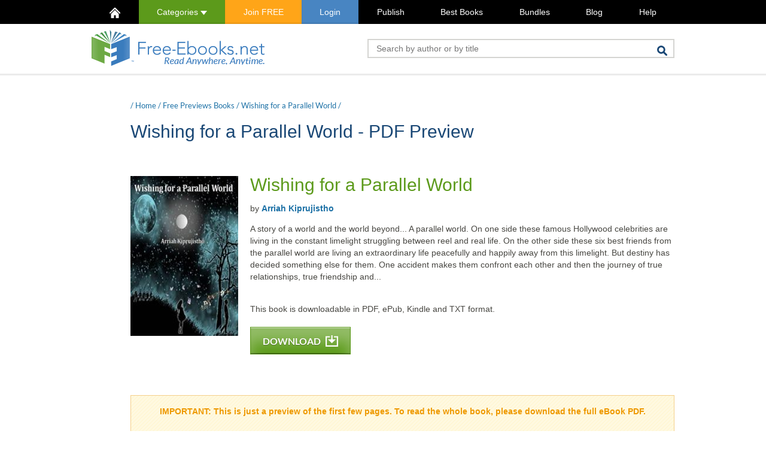

--- FILE ---
content_type: text/html; charset=UTF-8
request_url: https://www.free-ebooks.net/excerpt/Wishing-for-a-Parallel-World/pdf/preview
body_size: 8255
content:
<!DOCTYPE HTML>
<html lang="en-US">
<head>
	<link rel="preload" as="font" type="font/woff2" href="/resources/fonts/lato-v17-latin-regular.woff2" crossorigin>
	<link rel="preload" as="font" type="font/woff2" href="/resources/fonts/lato-v17-latin-300.woff2" crossorigin>
	<link rel="preload" as="font" type="font/woff2" href="/resources/fonts/lato-v17-latin-700.woff2" crossorigin>

	<link rel="preconnect" href="https://www.google.com">
	<link rel="preconnect" href="https://www.gstatic.com" crossorigin>

	<script>dataLayer = [
			];</script>

		<!-- Google Tag Manager -->
	<script>(function(w,d,s,l,i){w[l]=w[l]||[];w[l].push({'gtm.start':
	new Date().getTime(),event:'gtm.js'});var f=d.getElementsByTagName(s)[0],
	j=d.createElement(s),dl=l!='dataLayer'?'&l='+l:'';j.async=true;j.src=
	'https://www.googletagmanager.com/gtm.js?id='+i+dl;f.parentNode.insertBefore(j,f);
	})(window,document,'script','dataLayer','GTM-5Q7JD7VC');</script>
	<!-- End Google Tag Manager -->
	
	<!-- Enhanced GA4 Tracking Initialization -->
	<script>
// Enhanced GA4 Tracking via GTM
window.dataLayer = window.dataLayer || [];
function gtag(){dataLayer.push(arguments);}

dataLayer.push({
  'event': 'enhanced_tracking_init',
  'measurement_id': 'G-TXYPPZSYCL',
  'user_type': 'anonymous_visitor',
  'user_status': 'not_logged_in',
  'page_type': 'other_page'
});

</script>
	
	<meta charset="UTF-8">
	<title>Wishing for a Parallel World - PDF Book Preview</title>
	<meta name="description" content="Free Download. PDF version of Wishing for a Parallel World by Arriah Kiprujistho. Apple, Android and Kindle formats also available.">
	<link rel="stylesheet" href="/resources/css/min/1741820399/book-details.css" type="text/css" />
	<link rel="apple-touch-icon" sizes="180x180" href="/apple-touch-icon.png?v=2b0OeXpMNw">
	<link rel="icon" type="image/png" sizes="32x32" href="/favicon-32x32.png?v=2b0OeXpMNw">
	<link rel="icon" type="image/png" sizes="16x16" href="/favicon-16x16.png?v=2b0OeXpMNw">
	<link rel="manifest" href="/site.webmanifest?v=2b0OeXpMNw">
	<link rel="mask-icon" href="/safari-pinned-tab.svg?v=2b0OeXpMNw" color="#5bbad5">
	<link rel="shortcut icon" href="/favicon.ico?v=2b0OeXpMNw">
	<meta name="msapplication-TileColor" content="#ffc40d">
	<meta name="theme-color" content="#ffffff">
	<meta name="viewport" content="width=device-width, initial-scale=1.0">	<!--[if lt IE 9]>
	<script src="/resources/js/html5shiv.js"></script>
	<![endif]-->
		<script type="text/javascript">var jsdata = {"is_logged":false,"user_id":0,"device":"computer","isIOS":false,"isChrome":false,"RECAPTCHA_SITE_KEY":"6LcYWL8pAAAAAHlEWBdElrDA9tGNE881K_-lFC0k"};</script><link rel="canonical" href="https://www.free-ebooks.net/excerpt/Wishing-for-a-Parallel-World/pdf/preview" />	<script>
		var FB_KEY = '452765953923294';
	</script>
	<meta name="google-site-verification" content="pA1C2cVwKTN-2jYrcwFMSucRv0Qc1cgrlU6RhlEqWr8" />
</head>

<body>
<!-- Google Tag Manager (noscript) -->
<noscript><iframe src="https://www.googletagmanager.com/ns.html?id=GTM-5Q7JD7VC"
height="0" width="0" style="display:none;visibility:hidden"></iframe></noscript>
<!-- End Google Tag Manager (noscript) -->



		<nav class="topMain">
		<div class="container">
			<ul class="hold">
				<li class="visible-xs-block">Menu</li>
				<li id="homeIcon"><a href="/"><img src="/resources/img/home-icon.png" alt="Home" /></a></li>
				<li class="cat calc hidden-xs"><a href="#categories" class="this">Categories <img src="/resources/img/icon-carret-down.png" alt="toggle" height="7" /></a>
					<nav id="fixedCatsTop">
					<ul><li class="title">Fiction</li>
<li><a href="http://www.free-ebooks.net/children" title="Children">Children</a></li>
<li><a href="http://www.free-ebooks.net/childrens-picture-books" title="Children's Picture Books">Children's Picture Books</a></li>
<li><a href="http://www.free-ebooks.net/drama" title="Drama">Drama</a></li>
<li><a href="http://www.free-ebooks.net/erotica" title="Erotica">Erotica</a></li>
<li><a href="http://www.free-ebooks.net/fiction" title="Fiction">Fiction</a></li>
<li><a href="http://www.free-ebooks.net/flash-fiction" title="Flash Fiction">Flash Fiction</a></li>
<li><a href="http://www.free-ebooks.net/horror-gothic" title="Horror-Gothic">Horror-Gothic</a></li>
<li><a href="http://www.free-ebooks.net/humor" title="Humor">Humor</a></li>
<li><a href="http://www.free-ebooks.net/mystery" title="Mystery">Mystery</a></li>
<li><a href="http://www.free-ebooks.net/poetry" title="Poetry">Poetry</a></li>
<li><a href="http://www.free-ebooks.net/romance" title="Romance">Romance</a></li>
<li><a href="http://www.free-ebooks.net/sci-fi-fantasy" title="Sci-fi Fantasy">Sci-fi Fantasy</a></li>
<li><a href="http://www.free-ebooks.net/short-stories" title="Short Stories">Short Stories</a></li>
<li><a href="http://www.free-ebooks.net/youth" title="Youth">Youth</a></li>
</ul><ul><li class="title">Non Fiction</li>
<li><a href="http://www.free-ebooks.net/advertising" title="Advertising">Advertising</a></li>
<li><a href="http://www.free-ebooks.net/animals-pets" title="Animals & Pets">Animals & Pets</a></li>
<li><a href="http://www.free-ebooks.net/artificial-intelligence" title="Artificial Intelligence">Artificial Intelligence</a></li>
<li><a href="http://www.free-ebooks.net/beauty-fashion" title="Beauty & Fashion">Beauty & Fashion</a></li>
<li><a href="http://www.free-ebooks.net/biography" title="Biography">Biography</a></li>
<li><a href="http://www.free-ebooks.net/body-spirit" title="Body & Spirit">Body & Spirit</a></li>
<li><a href="http://www.free-ebooks.net/business" title="Business">Business</a></li>
<li><a href="http://www.free-ebooks.net/career" title="Career">Career</a></li>
<li><a href="http://www.free-ebooks.net/computer-internet" title="Computer & Internet">Computer & Internet</a></li>
<li><a href="http://www.free-ebooks.net/crypto-blockchain" title="Crypto & Blockchain">Crypto & Blockchain</a></li>
<li><a href="http://www.free-ebooks.net/ebay" title="eBay">eBay</a></li>
<li><a href="http://www.free-ebooks.net/economy" title="Economy">Economy</a></li>
<li><a href="http://www.free-ebooks.net/educational" title="Educational">Educational</a></li>
<li><a href="http://www.free-ebooks.net/fitness" title="Fitness">Fitness</a></li>
<li><a href="http://www.free-ebooks.net/food-recipes" title="Food/Recipes">Food/Recipes</a></li>
<li><a href="http://www.free-ebooks.net/games" title="Games">Games</a></li>
<li><a href="http://www.free-ebooks.net/general-non-fiction" title="General Non Fiction">General Non Fiction</a></li>
<li><a href="http://www.free-ebooks.net/health" title="Health">Health</a></li>
<li><a href="http://www.free-ebooks.net/history" title="History">History</a></li>
<li><a href="http://www.free-ebooks.net/human-rights" title="Human Rights">Human Rights</a></li>
<li><a href="http://www.free-ebooks.net/international" title="International">International</a></li>
<li><a href="http://www.free-ebooks.net/marketing" title="Marketing">Marketing</a></li>
<li><a href="http://www.free-ebooks.net/military" title="Military">Military</a></li>
<li><a href="http://www.free-ebooks.net/miscellaneous" title="Miscellaneous">Miscellaneous</a></li>
<li><a href="http://www.free-ebooks.net/network-marketing" title="Network Marketing">Network Marketing</a></li>
<li><a href="http://www.free-ebooks.net/parenting-children" title="Parenting/Children">Parenting/Children</a></li>
<li><a href="http://www.free-ebooks.net/philosophy" title="Philosophy">Philosophy</a></li>
<li><a href="http://www.free-ebooks.net/politics" title="Politics">Politics</a></li>
<li><a href="http://www.free-ebooks.net/psychology" title="Psychology">Psychology</a></li>
<li><a href="http://www.free-ebooks.net/recreation-hobby" title="Recreation & Hobby">Recreation & Hobby</a></li>
<li><a href="http://www.free-ebooks.net/reference" title="Reference">Reference</a></li>
<li><a href="http://www.free-ebooks.net/religious" title="Religious">Religious</a></li>
<li><a href="http://www.free-ebooks.net/science" title="Science">Science</a></li>
<li><a href="http://www.free-ebooks.net/self-improvement" title="Self-Improvement">Self-Improvement</a></li>
<li><a href="http://www.free-ebooks.net/travel" title="Travel">Travel</a></li>
<li><a href="http://www.free-ebooks.net/tutorials" title="Tutorials">Tutorials</a></li>
<li><a href="http://www.free-ebooks.net/web-design" title="Web Design">Web Design</a></li>
<li><a href="http://www.free-ebooks.net/writing-publishing" title="Writing & Publishing">Writing & Publishing</a></li>
</ul><ul><li class="title">Academic</li>
<li><a href="http://www.free-ebooks.net/academic-articles" title="Academic Articles">Academic Articles</a></li>
<li><a href="http://www.free-ebooks.net/anthropology" title="Anthropology">Anthropology</a></li>
<li><a href="http://www.free-ebooks.net/archives" title="Archives">Archives</a></li>
<li><a href="http://www.free-ebooks.net/classic-world-literature" title="Classic Literature">Classic Literature</a></li>
<li><a href="http://www.free-ebooks.net/communications-academic" title="Communications">Communications</a></li>
<li><a href="http://www.free-ebooks.net/academic-economics" title="Economics">Economics</a></li>
<li><a href="http://www.free-ebooks.net/engineering" title="Engineering">Engineering</a></li>
<li><a href="http://www.free-ebooks.net/environmental-studies-academic" title="Environment">Environment</a></li>
<li><a href="http://www.free-ebooks.net/multicultural-and-gender-studies" title="Gender Studies">Gender Studies</a></li>
<li><a href="http://www.free-ebooks.net/academic-geography" title="Geography">Geography</a></li>
<li><a href="http://www.free-ebooks.net/academic-history" title="History">History</a></li>
<li><a href="http://www.free-ebooks.net/humanities-and-arts" title="Humanities and Arts">Humanities and Arts</a></li>
<li><a href="http://www.free-ebooks.net/lgbt-studies" title="LGBT Studies">LGBT Studies</a></li>
<li><a href="http://www.free-ebooks.net/mathematics" title="Mathematics">Mathematics</a></li>
<li><a href="http://www.free-ebooks.net/medical-academic" title="Medical">Medical</a></li>
<li><a href="http://www.free-ebooks.net/academic-memoirs-and-biography" title="Memoirs & Biography">Memoirs & Biography</a></li>
<li><a href="http://www.free-ebooks.net/philosophy-and-epistemology" title="Philosophy">Philosophy</a></li>
<li><a href="http://www.free-ebooks.net/postmodern-approaches" title="Postmodernism">Postmodernism</a></li>
<li><a href="http://www.free-ebooks.net/psychology-culture" title="Psychology & Culture">Psychology & Culture</a></li>
<li><a href="http://www.free-ebooks.net/religion-spirituality" title="Religion">Religion</a></li>
<li><a href="http://www.free-ebooks.net/robotics-academic" title="Robotics">Robotics</a></li>
<li><a href="http://www.free-ebooks.net/academic-science" title="Science">Science</a></li>
<li><a href="http://www.free-ebooks.net/sociology" title="Sociology">Sociology</a></li>
<li><a href="http://www.free-ebooks.net/teachers-resources" title="Teacher's Resources">Teacher's Resources</a></li>
<li><a href="http://www.free-ebooks.net/internet-technology" title="Technology">Technology</a></li>
<li><a href="http://www.free-ebooks.net/academic-travel" title="Travel">Travel</a></li>
</ul><ul><li class="title">Textbooks</li>
<li><a href="http://www.free-ebooks.net/business-textbooks" title="Business">Business</a></li>
<li><a href="http://www.free-ebooks.net/computer-sciences-textbooks" title="Computer Sciences">Computer Sciences</a></li>
<li><a href="http://www.free-ebooks.net/engineering-textbooks" title="Engineering">Engineering</a></li>
<li><a href="http://www.free-ebooks.net/law-textbooks" title="Law">Law</a></li>
<li><a href="http://www.free-ebooks.net/mathematics-textbooks" title="Mathematics">Mathematics</a></li>
<li><a href="http://www.free-ebooks.net/science-textbooks" title="Science">Science</a></li>
<li><a href="http://www.free-ebooks.net/world-textbooks" title="World">World</a></li>
</ul><ul><li class="title">Others</li>
<li><a href="http://www.free-ebooks.net/excerpt" title="Free Previews">Free Previews</a></li>
<li><a href="http://www.free-ebooks.net/magazines" title="Magazines">Magazines</a></li>
<li><a href="http://www.free-ebooks.net/marketplace" title="Marketplace">Marketplace</a></li>
</ul><ul><li class="title">Classics</li>
<li><a href="http://www.free-ebooks.net/childrens-classics" title="Children's Classics">Children's Classics</a></li>
<li><a href="http://www.free-ebooks.net/drama-classics" title="Drama Classics">Drama Classics</a></li>
<li><a href="http://www.free-ebooks.net/fiction-classics" title="Fiction Classics">Fiction Classics</a></li>
<li><a href="http://www.free-ebooks.net/horror-classics" title="Horror Classics">Horror Classics</a></li>
<li><a href="http://www.free-ebooks.net/humor-classics" title="Humor Classics">Humor Classics</a></li>
<li><a href="http://www.free-ebooks.net/misc-classics" title="Misc Classics">Misc Classics</a></li>
<li><a href="http://www.free-ebooks.net/mystery-classics" title="Mystery Classics">Mystery Classics</a></li>
<li><a href="http://www.free-ebooks.net/poetry-classics" title="Poetry Classics">Poetry Classics</a></li>
<li><a href="http://www.free-ebooks.net/romance-classics" title="Romance Classics">Romance Classics</a></li>
<li><a href="http://www.free-ebooks.net/sci-fi-classics" title="Sci-Fi Classics">Sci-Fi Classics</a></li>
<li><a href="http://www.free-ebooks.net/short-stories-classics" title="Short Stories Classics">Short Stories Classics</a></li>
</ul>
<hr />
<ul><li class="title">Fiction Audiobooks</li>
<li><a href="http://www.free-ebooks.net/adventures-audiobooks" title="Adventures">Adventures</a></li>
<li><a href="http://www.free-ebooks.net/classics-audiobooks" title="Classics">Classics</a></li>
<li><a href="http://www.free-ebooks.net/crime-mystery-audiobooks" title="Crime & Mystery">Crime & Mystery</a></li>
<li><a href="http://www.free-ebooks.net/experimental-audiobooks" title="Experimental">Experimental</a></li>
<li><a href="http://www.free-ebooks.net/fantasy-audiobooks" title="Fantasy">Fantasy</a></li>
<li><a href="http://www.free-ebooks.net/fiction-audiobooks" title="Fiction">Fiction</a></li>
<li><a href="http://www.free-ebooks.net/historical-audiobooks" title="Historical">Historical</a></li>
<li><a href="http://www.free-ebooks.net/humor-comedy-audiobooks" title="Humor & Comedy">Humor & Comedy</a></li>
<li><a href="http://www.free-ebooks.net/modern-audiobooks" title="Modern">Modern</a></li>
<li><a href="http://www.free-ebooks.net/philosophical-audiobooks" title="Philosophical">Philosophical</a></li>
<li><a href="http://www.free-ebooks.net/science-fiction-audiobooks" title="Science Fiction">Science Fiction</a></li>
<li><a href="http://www.free-ebooks.net/thrillers-horror-audiobooks" title="Thrillers & Horror">Thrillers & Horror</a></li>
</ul><ul><li class="title">Non Fiction Audiobooks</li>
<li><a href="http://www.free-ebooks.net/humour-audiobooks" title="Humour">Humour</a></li>
<li><a href="http://www.free-ebooks.net/memories-audiobooks" title="Memories">Memories</a></li>
<li><a href="http://www.free-ebooks.net/non-fiction-audiobooks" title="Non Fiction">Non Fiction</a></li>
<li><a href="http://www.free-ebooks.net/philosophy-audiobooks" title="Philosophy">Philosophy</a></li>
<li><a href="http://www.free-ebooks.net/poetry-audiobooks" title="Poetry">Poetry</a></li>
<li><a href="http://www.free-ebooks.net/religion-audiobooks" title="Religion">Religion</a></li>
<li><a href="http://www.free-ebooks.net/self-teaching-audiobooks" title="Self Teaching">Self Teaching</a></li>
<li><a href="http://www.free-ebooks.net/speeches-audiobooks" title="Speeches">Speeches</a></li>
</ul><ul><li class="title">Children Audiobooks</li>
<li><a href="http://www.free-ebooks.net/animal-adventures-audiobooks" title="Animal Adventures">Animal Adventures</a></li>
<li><a href="http://www.free-ebooks.net/children-classics-audiobooks" title="Children Classics">Children Classics</a></li>
<li><a href="http://www.free-ebooks.net/fairy-tales-audiobooks" title="Fairy Tales">Fairy Tales</a></li>
<li><a href="http://www.free-ebooks.net/folklore-stories-audiobooks" title="Folklore Stories">Folklore Stories</a></li>
<li><a href="http://www.free-ebooks.net/grown-up-audiobooks" title="Grown Up">Grown Up</a></li>
<li><a href="http://www.free-ebooks.net/humor-audiobooks" title="Humor">Humor</a></li>
<li><a href="http://www.free-ebooks.net/poems-audiobooks" title="Poems">Poems</a></li>
<li><a href="http://www.free-ebooks.net/religious-audiobooks" title="Religious">Religious</a></li>
<li><a href="http://www.free-ebooks.net/serials-audiobooks" title="Serials">Serials</a></li>
</ul>
					</nav>
				</li>

				<li class="orangeBack"><a  href="https://www.free-ebooks.net/register" class="header-link-register">Join FREE</a></li><li class="blueBack"><a  href="https://www.free-ebooks.net/login" class="header-link-login"><span class="">Login</span></a></li><li ><a  href="http://www.free-ebooks.net/submit-ebook" >Publish</a></li><li ><a  href="/best-books" >Best Books</a></li><li ><a  href="/bundles" >Bundles</a></li><li ><a  href="https://www.free-ebooks.net/blog" >Blog</a></li><li ><a  href="/help/" >Help</a></li>							</ul>
		</div>
	</nav>
	<nav class="fixedMain ">
		<ul class="hold">
			<li class="calc"><a href="/" class="logo"><img src="/resources/img/logo-darkscreen-small.png" height="36" alt="Free-eBooks.net" /></a></li>
			<li class="cat calc"><a href="#categories" class="this">Categories <img src="/resources/img/icon-carret-down.png" alt="toggle" height="7" /></a>
				<nav id="fixedCats">
					<ul><li class="title">Fiction</li>
<li><a href="http://www.free-ebooks.net/children" title="Children">Children</a></li>
<li><a href="http://www.free-ebooks.net/childrens-picture-books" title="Children's Picture Books">Children's Picture Books</a></li>
<li><a href="http://www.free-ebooks.net/drama" title="Drama">Drama</a></li>
<li><a href="http://www.free-ebooks.net/erotica" title="Erotica">Erotica</a></li>
<li><a href="http://www.free-ebooks.net/fiction" title="Fiction">Fiction</a></li>
<li><a href="http://www.free-ebooks.net/flash-fiction" title="Flash Fiction">Flash Fiction</a></li>
<li><a href="http://www.free-ebooks.net/horror-gothic" title="Horror-Gothic">Horror-Gothic</a></li>
<li><a href="http://www.free-ebooks.net/humor" title="Humor">Humor</a></li>
<li><a href="http://www.free-ebooks.net/mystery" title="Mystery">Mystery</a></li>
<li><a href="http://www.free-ebooks.net/poetry" title="Poetry">Poetry</a></li>
<li><a href="http://www.free-ebooks.net/romance" title="Romance">Romance</a></li>
<li><a href="http://www.free-ebooks.net/sci-fi-fantasy" title="Sci-fi Fantasy">Sci-fi Fantasy</a></li>
<li><a href="http://www.free-ebooks.net/short-stories" title="Short Stories">Short Stories</a></li>
<li><a href="http://www.free-ebooks.net/youth" title="Youth">Youth</a></li>
</ul><ul><li class="title">Non Fiction</li>
<li><a href="http://www.free-ebooks.net/advertising" title="Advertising">Advertising</a></li>
<li><a href="http://www.free-ebooks.net/animals-pets" title="Animals & Pets">Animals & Pets</a></li>
<li><a href="http://www.free-ebooks.net/artificial-intelligence" title="Artificial Intelligence">Artificial Intelligence</a></li>
<li><a href="http://www.free-ebooks.net/beauty-fashion" title="Beauty & Fashion">Beauty & Fashion</a></li>
<li><a href="http://www.free-ebooks.net/biography" title="Biography">Biography</a></li>
<li><a href="http://www.free-ebooks.net/body-spirit" title="Body & Spirit">Body & Spirit</a></li>
<li><a href="http://www.free-ebooks.net/business" title="Business">Business</a></li>
<li><a href="http://www.free-ebooks.net/career" title="Career">Career</a></li>
<li><a href="http://www.free-ebooks.net/computer-internet" title="Computer & Internet">Computer & Internet</a></li>
<li><a href="http://www.free-ebooks.net/crypto-blockchain" title="Crypto & Blockchain">Crypto & Blockchain</a></li>
<li><a href="http://www.free-ebooks.net/ebay" title="eBay">eBay</a></li>
<li><a href="http://www.free-ebooks.net/economy" title="Economy">Economy</a></li>
<li><a href="http://www.free-ebooks.net/educational" title="Educational">Educational</a></li>
<li><a href="http://www.free-ebooks.net/fitness" title="Fitness">Fitness</a></li>
<li><a href="http://www.free-ebooks.net/food-recipes" title="Food/Recipes">Food/Recipes</a></li>
<li><a href="http://www.free-ebooks.net/games" title="Games">Games</a></li>
<li><a href="http://www.free-ebooks.net/general-non-fiction" title="General Non Fiction">General Non Fiction</a></li>
<li><a href="http://www.free-ebooks.net/health" title="Health">Health</a></li>
<li><a href="http://www.free-ebooks.net/history" title="History">History</a></li>
<li><a href="http://www.free-ebooks.net/human-rights" title="Human Rights">Human Rights</a></li>
<li><a href="http://www.free-ebooks.net/international" title="International">International</a></li>
<li><a href="http://www.free-ebooks.net/marketing" title="Marketing">Marketing</a></li>
<li><a href="http://www.free-ebooks.net/military" title="Military">Military</a></li>
<li><a href="http://www.free-ebooks.net/miscellaneous" title="Miscellaneous">Miscellaneous</a></li>
<li><a href="http://www.free-ebooks.net/network-marketing" title="Network Marketing">Network Marketing</a></li>
<li><a href="http://www.free-ebooks.net/parenting-children" title="Parenting/Children">Parenting/Children</a></li>
<li><a href="http://www.free-ebooks.net/philosophy" title="Philosophy">Philosophy</a></li>
<li><a href="http://www.free-ebooks.net/politics" title="Politics">Politics</a></li>
<li><a href="http://www.free-ebooks.net/psychology" title="Psychology">Psychology</a></li>
<li><a href="http://www.free-ebooks.net/recreation-hobby" title="Recreation & Hobby">Recreation & Hobby</a></li>
<li><a href="http://www.free-ebooks.net/reference" title="Reference">Reference</a></li>
<li><a href="http://www.free-ebooks.net/religious" title="Religious">Religious</a></li>
<li><a href="http://www.free-ebooks.net/science" title="Science">Science</a></li>
<li><a href="http://www.free-ebooks.net/self-improvement" title="Self-Improvement">Self-Improvement</a></li>
<li><a href="http://www.free-ebooks.net/travel" title="Travel">Travel</a></li>
<li><a href="http://www.free-ebooks.net/tutorials" title="Tutorials">Tutorials</a></li>
<li><a href="http://www.free-ebooks.net/web-design" title="Web Design">Web Design</a></li>
<li><a href="http://www.free-ebooks.net/writing-publishing" title="Writing & Publishing">Writing & Publishing</a></li>
</ul><ul><li class="title">Academic</li>
<li><a href="http://www.free-ebooks.net/academic-articles" title="Academic Articles">Academic Articles</a></li>
<li><a href="http://www.free-ebooks.net/anthropology" title="Anthropology">Anthropology</a></li>
<li><a href="http://www.free-ebooks.net/archives" title="Archives">Archives</a></li>
<li><a href="http://www.free-ebooks.net/classic-world-literature" title="Classic Literature">Classic Literature</a></li>
<li><a href="http://www.free-ebooks.net/communications-academic" title="Communications">Communications</a></li>
<li><a href="http://www.free-ebooks.net/academic-economics" title="Economics">Economics</a></li>
<li><a href="http://www.free-ebooks.net/engineering" title="Engineering">Engineering</a></li>
<li><a href="http://www.free-ebooks.net/environmental-studies-academic" title="Environment">Environment</a></li>
<li><a href="http://www.free-ebooks.net/multicultural-and-gender-studies" title="Gender Studies">Gender Studies</a></li>
<li><a href="http://www.free-ebooks.net/academic-geography" title="Geography">Geography</a></li>
<li><a href="http://www.free-ebooks.net/academic-history" title="History">History</a></li>
<li><a href="http://www.free-ebooks.net/humanities-and-arts" title="Humanities and Arts">Humanities and Arts</a></li>
<li><a href="http://www.free-ebooks.net/lgbt-studies" title="LGBT Studies">LGBT Studies</a></li>
<li><a href="http://www.free-ebooks.net/mathematics" title="Mathematics">Mathematics</a></li>
<li><a href="http://www.free-ebooks.net/medical-academic" title="Medical">Medical</a></li>
<li><a href="http://www.free-ebooks.net/academic-memoirs-and-biography" title="Memoirs & Biography">Memoirs & Biography</a></li>
<li><a href="http://www.free-ebooks.net/philosophy-and-epistemology" title="Philosophy">Philosophy</a></li>
<li><a href="http://www.free-ebooks.net/postmodern-approaches" title="Postmodernism">Postmodernism</a></li>
<li><a href="http://www.free-ebooks.net/psychology-culture" title="Psychology & Culture">Psychology & Culture</a></li>
<li><a href="http://www.free-ebooks.net/religion-spirituality" title="Religion">Religion</a></li>
<li><a href="http://www.free-ebooks.net/robotics-academic" title="Robotics">Robotics</a></li>
<li><a href="http://www.free-ebooks.net/academic-science" title="Science">Science</a></li>
<li><a href="http://www.free-ebooks.net/sociology" title="Sociology">Sociology</a></li>
<li><a href="http://www.free-ebooks.net/teachers-resources" title="Teacher's Resources">Teacher's Resources</a></li>
<li><a href="http://www.free-ebooks.net/internet-technology" title="Technology">Technology</a></li>
<li><a href="http://www.free-ebooks.net/academic-travel" title="Travel">Travel</a></li>
</ul><ul><li class="title">Textbooks</li>
<li><a href="http://www.free-ebooks.net/business-textbooks" title="Business">Business</a></li>
<li><a href="http://www.free-ebooks.net/computer-sciences-textbooks" title="Computer Sciences">Computer Sciences</a></li>
<li><a href="http://www.free-ebooks.net/engineering-textbooks" title="Engineering">Engineering</a></li>
<li><a href="http://www.free-ebooks.net/law-textbooks" title="Law">Law</a></li>
<li><a href="http://www.free-ebooks.net/mathematics-textbooks" title="Mathematics">Mathematics</a></li>
<li><a href="http://www.free-ebooks.net/science-textbooks" title="Science">Science</a></li>
<li><a href="http://www.free-ebooks.net/world-textbooks" title="World">World</a></li>
</ul><ul><li class="title">Others</li>
<li><a href="http://www.free-ebooks.net/excerpt" title="Free Previews">Free Previews</a></li>
<li><a href="http://www.free-ebooks.net/magazines" title="Magazines">Magazines</a></li>
<li><a href="http://www.free-ebooks.net/marketplace" title="Marketplace">Marketplace</a></li>
</ul><ul><li class="title">Classics</li>
<li><a href="http://www.free-ebooks.net/childrens-classics" title="Children's Classics">Children's Classics</a></li>
<li><a href="http://www.free-ebooks.net/drama-classics" title="Drama Classics">Drama Classics</a></li>
<li><a href="http://www.free-ebooks.net/fiction-classics" title="Fiction Classics">Fiction Classics</a></li>
<li><a href="http://www.free-ebooks.net/horror-classics" title="Horror Classics">Horror Classics</a></li>
<li><a href="http://www.free-ebooks.net/humor-classics" title="Humor Classics">Humor Classics</a></li>
<li><a href="http://www.free-ebooks.net/misc-classics" title="Misc Classics">Misc Classics</a></li>
<li><a href="http://www.free-ebooks.net/mystery-classics" title="Mystery Classics">Mystery Classics</a></li>
<li><a href="http://www.free-ebooks.net/poetry-classics" title="Poetry Classics">Poetry Classics</a></li>
<li><a href="http://www.free-ebooks.net/romance-classics" title="Romance Classics">Romance Classics</a></li>
<li><a href="http://www.free-ebooks.net/sci-fi-classics" title="Sci-Fi Classics">Sci-Fi Classics</a></li>
<li><a href="http://www.free-ebooks.net/short-stories-classics" title="Short Stories Classics">Short Stories Classics</a></li>
</ul>
<hr />
<ul><li class="title">Fiction Audiobooks</li>
<li><a href="http://www.free-ebooks.net/adventures-audiobooks" title="Adventures">Adventures</a></li>
<li><a href="http://www.free-ebooks.net/classics-audiobooks" title="Classics">Classics</a></li>
<li><a href="http://www.free-ebooks.net/crime-mystery-audiobooks" title="Crime & Mystery">Crime & Mystery</a></li>
<li><a href="http://www.free-ebooks.net/experimental-audiobooks" title="Experimental">Experimental</a></li>
<li><a href="http://www.free-ebooks.net/fantasy-audiobooks" title="Fantasy">Fantasy</a></li>
<li><a href="http://www.free-ebooks.net/fiction-audiobooks" title="Fiction">Fiction</a></li>
<li><a href="http://www.free-ebooks.net/historical-audiobooks" title="Historical">Historical</a></li>
<li><a href="http://www.free-ebooks.net/humor-comedy-audiobooks" title="Humor & Comedy">Humor & Comedy</a></li>
<li><a href="http://www.free-ebooks.net/modern-audiobooks" title="Modern">Modern</a></li>
<li><a href="http://www.free-ebooks.net/philosophical-audiobooks" title="Philosophical">Philosophical</a></li>
<li><a href="http://www.free-ebooks.net/science-fiction-audiobooks" title="Science Fiction">Science Fiction</a></li>
<li><a href="http://www.free-ebooks.net/thrillers-horror-audiobooks" title="Thrillers & Horror">Thrillers & Horror</a></li>
</ul><ul><li class="title">Non Fiction Audiobooks</li>
<li><a href="http://www.free-ebooks.net/humour-audiobooks" title="Humour">Humour</a></li>
<li><a href="http://www.free-ebooks.net/memories-audiobooks" title="Memories">Memories</a></li>
<li><a href="http://www.free-ebooks.net/non-fiction-audiobooks" title="Non Fiction">Non Fiction</a></li>
<li><a href="http://www.free-ebooks.net/philosophy-audiobooks" title="Philosophy">Philosophy</a></li>
<li><a href="http://www.free-ebooks.net/poetry-audiobooks" title="Poetry">Poetry</a></li>
<li><a href="http://www.free-ebooks.net/religion-audiobooks" title="Religion">Religion</a></li>
<li><a href="http://www.free-ebooks.net/self-teaching-audiobooks" title="Self Teaching">Self Teaching</a></li>
<li><a href="http://www.free-ebooks.net/speeches-audiobooks" title="Speeches">Speeches</a></li>
</ul><ul><li class="title">Children Audiobooks</li>
<li><a href="http://www.free-ebooks.net/animal-adventures-audiobooks" title="Animal Adventures">Animal Adventures</a></li>
<li><a href="http://www.free-ebooks.net/children-classics-audiobooks" title="Children Classics">Children Classics</a></li>
<li><a href="http://www.free-ebooks.net/fairy-tales-audiobooks" title="Fairy Tales">Fairy Tales</a></li>
<li><a href="http://www.free-ebooks.net/folklore-stories-audiobooks" title="Folklore Stories">Folklore Stories</a></li>
<li><a href="http://www.free-ebooks.net/grown-up-audiobooks" title="Grown Up">Grown Up</a></li>
<li><a href="http://www.free-ebooks.net/humor-audiobooks" title="Humor">Humor</a></li>
<li><a href="http://www.free-ebooks.net/poems-audiobooks" title="Poems">Poems</a></li>
<li><a href="http://www.free-ebooks.net/religious-audiobooks" title="Religious">Religious</a></li>
<li><a href="http://www.free-ebooks.net/serials-audiobooks" title="Serials">Serials</a></li>
</ul>
				</nav>
			</li>
			<li class="calc orangeBack"><a href="/register" class="header-link-register">Join FREE</a></li><li class="calc blueBack"><a href="https://www.free-ebooks.net/login" class="loginLink header-link-login">Login</a></li>			<li class="search">
				<form action="/search" id="cse-search-box-2">
					<button class="fr" type="submit"><img src="/resources/img/main-search-icon.png" alt="Search"></button>
					<input id="stbox2" name="q" class="fr" placeholder="Search by author or by title" value="" type="text">
				</form>
			</li>
			<li class="more calc"><a href="#" class="this">More <img src="/resources/img/icon-carret-down.png" alt="toggle" height="7" /></a>
				<ul>
					<li ><a  href="https://www.free-ebooks.net/register">Register Free</a></li><li ><a  href="https://www.free-ebooks.net/login"><span class="">Login</span></a></li><li ><a  href="http://www.free-ebooks.net/submit-ebook">Publish</a></li><li ><a  href="/best-books">Best Books</a></li><li ><a  href="/bundles">Bundles</a></li><li ><a  href="https://www.free-ebooks.net/blog">Blog</a></li><li ><a target="_blank" href="http://free-ebooks.tradepub.com/"><span class="hidden-sm">Free </span>Publications</a></li><li ><a  href="https://www.free-ebooks.net/affiliates/">Affiliates</a></li><li ><a  href="/advertise">Advertise</a></li><li ><a  href="/help/">Help</a></li>				</ul>
			</li>
					</ul>
	</nav>
		<header class="topMain">
		<div class="container">
									<div class="row">
				<div class="col-sm-8" id="mainLogo">
											<a href="/"><img class="dib" src="/resources/img/logo-nfe.png" alt="Free-eBooks.net" width="289" height="60" /><span><img src="/resources/img/allnew.png" alt="All New Design" width="168" height="14" /></span></a>
									</div>
				<div class="col-xs-24 col-sm-16 fr" id="langSearch">
					<div id="mainSearch" class="pr">
						<form action="/search" id="cse-search-box">
						<button class="fr" type="submit"><img src="/resources/img/main-search-icon.png" alt="Search" width="17" height="18" /></button>
						<input type="text" id="stbox" name="q" class="fr" placeholder="Search by author or by title" value="" />
						</form>
					</div>
				</div>
			</div>
		</div>
	</header>

	

	<section id="mainFeatured">
		<div class="container" id="mainCategories">
		</div>

							
		</section>
	<section class="content book-preview has-vad">
	
	<div class="container">
		<div class="row">
			<div class="col-sm-24">
				<ol id="breadCrumbList" itemscope itemtype="http://schema.org/BreadcrumbList" class="hidden-xs">
				  <li itemprop="itemListElement" itemscope
				      itemtype="http://schema.org/ListItem"> /
				    <a itemprop="item" href="/">
				    <span itemprop="name">Home</span></a>
				    <meta itemprop="position" content="1" />
				  </li>
				  <li itemprop="itemListElement" itemscope
				      itemtype="http://schema.org/ListItem"> /
				    <a itemprop="item" href="/excerpt/">
				    <span itemprop="name">Free Previews Books</span></a>
				    /
				    <meta itemprop="position" content="2" />
				  </li>
				  <li itemprop="itemListElement" itemscope
				      itemtype="http://schema.org/ListItem">
				    <a itemprop="item" href="/excerpt/Wishing-for-a-Parallel-World">
				    <span itemprop="name">Wishing for a Parallel World</span></a>
				    /
				    <meta itemprop="position" content="3" />
				  </li>
				</ol>

				<div class="breadcrumbs visible-xs"><a href="/excerpt/Wishing-for-a-Parallel-World">< Back to eBook</a></div>
				<h2>Wishing for a Parallel World - PDF Preview</h2>
			</div>
		</div>
		<div class="row ov mt40">
			<div class="col-xs-24">
				<img itemprop="image" src="/2d_covers/large/1396356897.jpg" alt="Wishing for a Parallel World" class="mainCover" width="180" />

				<h1>Wishing for a Parallel World</h1>
				<p>by <a itemprop="author" href="/profile/503301/arriah-kiprujistho">Arriah Kiprujistho</a></p>
				A story of a world and the world beyond... A parallel world.  On one side these famous Hollywood celebrities are living in the constant limelight struggling between reel and real life.  On the other side these six best friends from the parallel world are living an extraordinary life peacefully and happily away from this limelight.  

But destiny has decided something else for them. One accident makes them confront each other and then the journey of true relationships, true friendship and...
				<div class="dl-links">
					<p>
						This book is downloadable in PDF, ePub, Kindle and TXT format.<br><br>
						<a href="" class="upgrade button" id="downloadOptions">DOWNLOAD <img src="/resources/img/download-button-icon.png" alt="Download" style="vertical-align: middle; margin: -5px 0 0 5px;" /></a>
						<ul id="dlOptions">
							<li id="pdfdllink"><a href="/excerpt/Wishing-for-a-Parallel-World/pdf">PDF</a></li><li id="epubdllink"><a href="/excerpt/Wishing-for-a-Parallel-World/epub">ePub</a></li><li id="mobidllink"><a href="/excerpt/Wishing-for-a-Parallel-World/mobipocket">Kindle</a></li><li id="txtdllink"><a href="/excerpt/Wishing-for-a-Parallel-World/txt">TXT</a></li>						</ul>
					</p>
				</div>
			</div>
		</div>

		
		<div class="row mt24">
			<div class="col-sm-24">
				<div id="page-warning"><strong>IMPORTANT:</strong> This is just a preview of the first few pages. To read the whole book, please download the full eBook PDF.<br>
					<br>
					If a <strong>preview doesn’t show</strong> below,
<a href="https://www.free-ebooks.net/excerpt/Wishing-for-a-Parallel-World/pdf?dl&preview" target="_blank">click here to download</a> the sample.</div>
				<noembed>
	                <div id="page-error">You currently don't have Adobe Reader installed. In order to view this file, please <a href="https://get.adobe.com/reader/" target="_blank">download Adobe Reader</a>.<br><br>Alternatively, you can try to <a href="https://www.free-ebooks.net/excerpt/Wishing-for-a-Parallel-World/pdf?dl&preview" target="_blank">open the preview in a new tab or window</a>.</div>
				</noembed>
				<embed src="https://www.free-ebooks.net/excerpt/Wishing-for-a-Parallel-World/pdf?dl&preview?dl&preview" width="100%" height="100%" type="application/pdf" />

			</div>
		</div>
	</div>
</section>
<div class="superlogin superlogin-with-bg hidden">
	<div class="container mt80">
		<div class="row">
			<div class="col-xs-22 col-xs-offset-1 col-sm-9 col-sm-offset-8 white">
				<button class="btn btn-superlogin-close hidden">&times;</button>
				<a href="/register" class="nav-link nav-link-signup">Sign up</a>
				<a href="/login" class="nav-link nav-link-login selected">Log in</a>
				<iframe style="border: 0; width: 100%; height: 600px;" class="hidden" data-login-src="/login?from=iframe" data-signup-src="/register?from=iframe"></iframe>
				<noscript><!-- When JS is disabled, the iframe needs to have a source already set -->
					<iframe style="border: 0; width: 100%; height: 600px;" src="/login?from=iframe"></iframe>
				</noscript>
			</div>
		</div>
	</div>
</div>
		<footer class="bottomMain">
			<div class="col-sm-24 tac thegreenone hidden-xs">
				<a href="/bundles">Checkout our new Book Bundles: <u>click here</u></a>
			</div>
			<div class="cb"></div>
			<div id="footerContent">
				<div class="global-promo-selection hidden">
					<p>Is your book published on Free-eBooks.net?</p>
					<a class="main button" href="/promotions">Yes</a>
					<a class="main button" href="/homepage-promotion">No</a>
				</div>
				<div class="container">
					<div class="row">
						<ul class="col-sm-4">
<li class="title"></li>
<li class="title">eBooks</li>
<li><a href="/categories">Free Books</a></li>
<li><a href="/best-books">Best Books</a></li>
<li><a href="/bundles">Book Bundles</a></li>
<li><a href="/submit-ebook">Publish</a></li>
<li><a href="https://mypodcastworld.com">Podcasting</a></li>
<li><a href="https://BestSellerAuthors.com" target="_blank">Book Marketing</a></li>
<li><a class="promo-select" href="/promotions">Promote Your Book</a></li>
<li><a href="http://www.egolibrary.com/" target="_blank">e-GO! Library</a></li>
<li><a href="https://www.instantlibraries.com/" target="_blank">Instant Libraries</a></li>
</ul>
<ul class="col-sm-5">
<li class="title">Free-eBooks.net</li>
<li><a href="/">Home</a></li>
<li><a href="https://bestsellerauthors.com">Book Marketing</a></li>
<li><a href="/store">Store</a></li>
<li><a href="/buyersguide">eReader Buyer's Guide</a></li>
<li><a href="/help/contact-us">Contact Us</a></li>
<li class="title">Follow us</li>
<li></li>
<li></li>
</ul>
<ul class="col-sm-5">
<li class="title">Legal</li>
<li><a class="lightBox" href="/legal/tos.html">Terms of Service</a></li>
<li><a href="/legal/privacy" target="_blank">Privacy Policy</a></li>
<li><a class="lightBox" href="/legal/refund.html">Refund Policy</a></li>
<li></li>
<li><a class="lightBox" href="/legal/editorial.html">Editorial Guidelines</a></li>
<li><a class="lightBox" href="/legal/editorial-disclaimer.html">Editorial Disclaimer</a></li>
<li><a class="lightBox" href="/legal/affiliate-disclaimer.html">Affiliate Disclaimer</a></li>
<li><a href="/advertise">Advertise</a></li>
</ul>
<ul class="col-sm-10 sponsors">
<li class="title">Proud Sponsors of Global Reading Foundation</li>
<li class="title"><a href="https://BlitzMetrics.com" target="_blank"><img src="https://www.free-ebooks.net/resources/img/iu/Blitzmetrics Logo.png" alt="" /></a></li>
<li class="title"></li>
<li><a href="/"><img style="width: 200px;" src="/resources/img/logo-darkscreen.png" alt="Free-eBooks.net" /></a></li>
</ul>					</div>
					<div class="row mt40 copy">
						<div class="col-sm-4 mtac">
						</div>
						<div class="col-sm-3 mt50 mtac tac">

						</div>
						<div class="col-sm-17 tar textCopy">
							Copyright &copy; 2026 Free-eBooks.net&trade;. All rights reserved.
						</div>
					</div>
				</div>

			</div>
		</footer>
				<div id="screenlock"></div>
		<script type="text/javascript" src="/resources/js/vendor/jquery-1.11.2.min.js"></script>
<script type="text/javascript" src="/resources/js/min/1741820400/main.js"></script>
<script type="text/javascript" src="/resources/js/min/1741820400/book-preview.js"></script>
	

    <script>
    // Enhanced client-side tracking for Free-Ebooks.net
    (function() {
        'use strict';
        
        // Track page start time for time-on-page calculations
        window.fe_page_start_time = Date.now();
        
        // Track scroll depth
        let scrollDepthTracked = [];
        function trackScrollDepth() {
            const scrollPercent = Math.round((window.scrollY / (document.body.scrollHeight - window.innerHeight)) * 100);
            const milestones = [25, 50, 75, 100];
            
            for (let milestone of milestones) {
                if (scrollPercent >= milestone && !scrollDepthTracked.includes(milestone)) {
                    scrollDepthTracked.push(milestone);
                    gtag('event', 'scroll', {
                        percent_scrolled: milestone,
                        page_type: 'other_page',
                        send_to: 'G-TXYPPZSYCL'
                    });
                }
            }
        }
        
        // Track time spent on page (send every 30 seconds)
        let timeOnPageInterval = setInterval(function() {
            const timeSpent = Math.round((Date.now() - window.fe_page_start_time) / 1000);
            gtag('event', 'time_on_page', {
                time_spent_seconds: timeSpent,
                interval_seconds: 30
            });
        }, 30000);
        
        // Track search form submissions
        document.addEventListener('submit', function(e) {
            const form = e.target;
            
            // Search forms
            if (form.id === 'cse-search-box' || form.id === 'cse-search-box-2') {
                const searchTerm = form.querySelector('input[name="q"]').value;
                gtag('event', 'search_attempt', {
                    search_term: searchTerm,
                    form_location: form.id,
                    event_category: 'search'
                });
            }
            
            // Registration forms
            if (form.classList.contains('register-form')) {
                const pageId = form.querySelector('input[name="page_id"]')?.value || 'unknown';
                gtag('event', 'registration_attempt', {
                    form_location: pageId,
                    event_category: 'conversion'
                });
            }
        });
        
        // Track external link clicks
        document.addEventListener('click', function(e) {
            const link = e.target.closest('a');
            if (link && link.hostname !== window.location.hostname) {
                gtag('event', 'click', {
                    event_category: 'external_link',
                    event_label: link.href,
                    transport_type: 'beacon'
                });
            }
        });
        
        // Enhanced exit intent tracking
        let exitIntentTriggered = false;
        document.addEventListener('mouseleave', function(e) {
            if (e.clientY <= 0 && !exitIntentTriggered) {
                exitIntentTriggered = true;
                const timeOnPage = Math.round((Date.now() - window.fe_page_start_time) / 1000);
                gtag('event', 'exit_intent_detected', {
                    trigger_type: 'mouse_leave',
                    time_on_page: timeOnPage,
                    custom_parameter_3: 'potential_exit'
                });
            }
        });
        
        // Track page unload (actual exit)
        window.addEventListener('beforeunload', function() {
            const timeOnPage = Math.round((Date.now() - window.fe_page_start_time) / 1000);
            gtag('event', 'page_exit', {
                time_on_page: timeOnPage,
                transport_type: 'beacon'
            });
        });
        
        // Add scroll depth tracking
        let scrollTimeout;
        window.addEventListener('scroll', function() {
            clearTimeout(scrollTimeout);
            scrollTimeout = setTimeout(trackScrollDepth, 100);
        });
        
        // Track search suggestions clicks (if implemented)
        document.addEventListener('click', function(e) {
            if (e.target.classList.contains('search-suggestion')) {
                gtag('event', 'search_suggestion_click', {
                    suggestion_text: e.target.textContent,
                    event_category: 'search'
                });
            }
        });
        
    })();
    </script>
    

</body>
</html>
